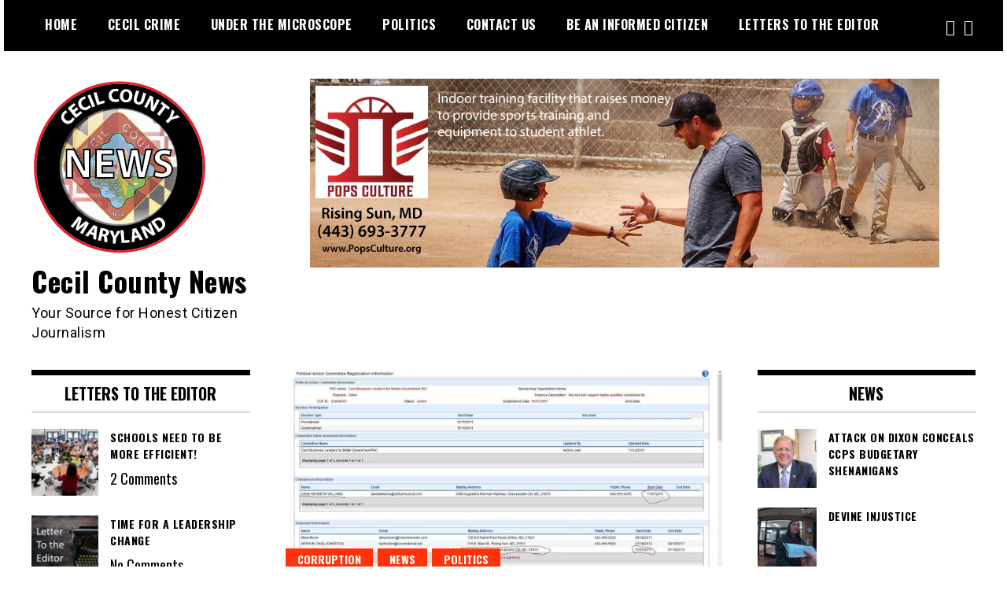

--- FILE ---
content_type: text/html; charset=UTF-8
request_url: http://cecilcounty.news/tag/stewart-and-tate/
body_size: 15136
content:
<!doctype html>
<html lang="en-US">
<head>
	<meta charset="UTF-8">
	<meta name="viewport" content="width=device-width, initial-scale=1">
	<link rel="profile" href="http://gmpg.org/xfn/11">
	<meta name='robots' content='index, follow, max-image-preview:large, max-snippet:-1, max-video-preview:-1' />

	<!-- This site is optimized with the Yoast SEO plugin v26.7 - https://yoast.com/wordpress/plugins/seo/ -->
	<title>Stewart and Tate Archives - Cecil County News</title>
	<link rel="canonical" href="http://cecilcounty.news/tag/stewart-and-tate/" />
	<meta property="og:locale" content="en_US" />
	<meta property="og:type" content="article" />
	<meta property="og:title" content="Stewart and Tate Archives - Cecil County News" />
	<meta property="og:url" content="http://cecilcounty.news/tag/stewart-and-tate/" />
	<meta property="og:site_name" content="Cecil County News" />
	<meta name="twitter:card" content="summary_large_image" />
	<script type="application/ld+json" class="yoast-schema-graph">{"@context":"https://schema.org","@graph":[{"@type":"CollectionPage","@id":"http://cecilcounty.news/tag/stewart-and-tate/","url":"http://cecilcounty.news/tag/stewart-and-tate/","name":"Stewart and Tate Archives - Cecil County News","isPartOf":{"@id":"http://cecilcounty.news/#website"},"primaryImageOfPage":{"@id":"http://cecilcounty.news/tag/stewart-and-tate/#primaryimage"},"image":{"@id":"http://cecilcounty.news/tag/stewart-and-tate/#primaryimage"},"thumbnailUrl":"http://cecilcounty.news/wp-content/uploads/2018/06/McCarthy-and-CBL-stratup-1.jpg","breadcrumb":{"@id":"http://cecilcounty.news/tag/stewart-and-tate/#breadcrumb"},"inLanguage":"en-US"},{"@type":"ImageObject","inLanguage":"en-US","@id":"http://cecilcounty.news/tag/stewart-and-tate/#primaryimage","url":"http://cecilcounty.news/wp-content/uploads/2018/06/McCarthy-and-CBL-stratup-1.jpg","contentUrl":"http://cecilcounty.news/wp-content/uploads/2018/06/McCarthy-and-CBL-stratup-1.jpg","width":1600,"height":734,"caption":"McCarthy controls the Cecil Business Leaders and Republican Club."},{"@type":"BreadcrumbList","@id":"http://cecilcounty.news/tag/stewart-and-tate/#breadcrumb","itemListElement":[{"@type":"ListItem","position":1,"name":"Home","item":"http://cecilcounty.news/"},{"@type":"ListItem","position":2,"name":"Stewart and Tate"}]},{"@type":"WebSite","@id":"http://cecilcounty.news/#website","url":"http://cecilcounty.news/","name":"Cecil County News","description":"Your Source for Honest Citizen Journalism","publisher":{"@id":"http://cecilcounty.news/#organization"},"potentialAction":[{"@type":"SearchAction","target":{"@type":"EntryPoint","urlTemplate":"http://cecilcounty.news/?s={search_term_string}"},"query-input":{"@type":"PropertyValueSpecification","valueRequired":true,"valueName":"search_term_string"}}],"inLanguage":"en-US"},{"@type":"Organization","@id":"http://cecilcounty.news/#organization","name":"Cecil County News","url":"http://cecilcounty.news/","logo":{"@type":"ImageObject","inLanguage":"en-US","@id":"http://cecilcounty.news/#/schema/logo/image/","url":"http://cecilcounty.news/wp-content/uploads/2018/06/cropped-Cecil-News-Button-3.png","contentUrl":"http://cecilcounty.news/wp-content/uploads/2018/06/cropped-Cecil-News-Button-3.png","width":1270,"height":1275,"caption":"Cecil County News"},"image":{"@id":"http://cecilcounty.news/#/schema/logo/image/"}}]}</script>
	<!-- / Yoast SEO plugin. -->


<link rel='dns-prefetch' href='//fonts.googleapis.com' />
<link rel="alternate" type="application/rss+xml" title="Cecil County News &raquo; Feed" href="http://cecilcounty.news/feed/" />
<link rel="alternate" type="application/rss+xml" title="Cecil County News &raquo; Comments Feed" href="http://cecilcounty.news/comments/feed/" />
<link rel="alternate" type="application/rss+xml" title="Cecil County News &raquo; Stewart and Tate Tag Feed" href="http://cecilcounty.news/tag/stewart-and-tate/feed/" />
<style id='wp-img-auto-sizes-contain-inline-css' type='text/css'>
img:is([sizes=auto i],[sizes^="auto," i]){contain-intrinsic-size:3000px 1500px}
/*# sourceURL=wp-img-auto-sizes-contain-inline-css */
</style>
<link rel="stylesheet" href="http://cecilcounty.news/wp-content/cache/minify/fdb97.css" media="all" />

<style id='wp-emoji-styles-inline-css' type='text/css'>

	img.wp-smiley, img.emoji {
		display: inline !important;
		border: none !important;
		box-shadow: none !important;
		height: 1em !important;
		width: 1em !important;
		margin: 0 0.07em !important;
		vertical-align: -0.1em !important;
		background: none !important;
		padding: 0 !important;
	}
/*# sourceURL=wp-emoji-styles-inline-css */
</style>
<style id='wp-block-library-inline-css' type='text/css'>
:root{--wp-block-synced-color:#7a00df;--wp-block-synced-color--rgb:122,0,223;--wp-bound-block-color:var(--wp-block-synced-color);--wp-editor-canvas-background:#ddd;--wp-admin-theme-color:#007cba;--wp-admin-theme-color--rgb:0,124,186;--wp-admin-theme-color-darker-10:#006ba1;--wp-admin-theme-color-darker-10--rgb:0,107,160.5;--wp-admin-theme-color-darker-20:#005a87;--wp-admin-theme-color-darker-20--rgb:0,90,135;--wp-admin-border-width-focus:2px}@media (min-resolution:192dpi){:root{--wp-admin-border-width-focus:1.5px}}.wp-element-button{cursor:pointer}:root .has-very-light-gray-background-color{background-color:#eee}:root .has-very-dark-gray-background-color{background-color:#313131}:root .has-very-light-gray-color{color:#eee}:root .has-very-dark-gray-color{color:#313131}:root .has-vivid-green-cyan-to-vivid-cyan-blue-gradient-background{background:linear-gradient(135deg,#00d084,#0693e3)}:root .has-purple-crush-gradient-background{background:linear-gradient(135deg,#34e2e4,#4721fb 50%,#ab1dfe)}:root .has-hazy-dawn-gradient-background{background:linear-gradient(135deg,#faaca8,#dad0ec)}:root .has-subdued-olive-gradient-background{background:linear-gradient(135deg,#fafae1,#67a671)}:root .has-atomic-cream-gradient-background{background:linear-gradient(135deg,#fdd79a,#004a59)}:root .has-nightshade-gradient-background{background:linear-gradient(135deg,#330968,#31cdcf)}:root .has-midnight-gradient-background{background:linear-gradient(135deg,#020381,#2874fc)}:root{--wp--preset--font-size--normal:16px;--wp--preset--font-size--huge:42px}.has-regular-font-size{font-size:1em}.has-larger-font-size{font-size:2.625em}.has-normal-font-size{font-size:var(--wp--preset--font-size--normal)}.has-huge-font-size{font-size:var(--wp--preset--font-size--huge)}.has-text-align-center{text-align:center}.has-text-align-left{text-align:left}.has-text-align-right{text-align:right}.has-fit-text{white-space:nowrap!important}#end-resizable-editor-section{display:none}.aligncenter{clear:both}.items-justified-left{justify-content:flex-start}.items-justified-center{justify-content:center}.items-justified-right{justify-content:flex-end}.items-justified-space-between{justify-content:space-between}.screen-reader-text{border:0;clip-path:inset(50%);height:1px;margin:-1px;overflow:hidden;padding:0;position:absolute;width:1px;word-wrap:normal!important}.screen-reader-text:focus{background-color:#ddd;clip-path:none;color:#444;display:block;font-size:1em;height:auto;left:5px;line-height:normal;padding:15px 23px 14px;text-decoration:none;top:5px;width:auto;z-index:100000}html :where(.has-border-color){border-style:solid}html :where([style*=border-top-color]){border-top-style:solid}html :where([style*=border-right-color]){border-right-style:solid}html :where([style*=border-bottom-color]){border-bottom-style:solid}html :where([style*=border-left-color]){border-left-style:solid}html :where([style*=border-width]){border-style:solid}html :where([style*=border-top-width]){border-top-style:solid}html :where([style*=border-right-width]){border-right-style:solid}html :where([style*=border-bottom-width]){border-bottom-style:solid}html :where([style*=border-left-width]){border-left-style:solid}html :where(img[class*=wp-image-]){height:auto;max-width:100%}:where(figure){margin:0 0 1em}html :where(.is-position-sticky){--wp-admin--admin-bar--position-offset:var(--wp-admin--admin-bar--height,0px)}@media screen and (max-width:600px){html :where(.is-position-sticky){--wp-admin--admin-bar--position-offset:0px}}

/*# sourceURL=wp-block-library-inline-css */
</style><style id='global-styles-inline-css' type='text/css'>
:root{--wp--preset--aspect-ratio--square: 1;--wp--preset--aspect-ratio--4-3: 4/3;--wp--preset--aspect-ratio--3-4: 3/4;--wp--preset--aspect-ratio--3-2: 3/2;--wp--preset--aspect-ratio--2-3: 2/3;--wp--preset--aspect-ratio--16-9: 16/9;--wp--preset--aspect-ratio--9-16: 9/16;--wp--preset--color--black: #000000;--wp--preset--color--cyan-bluish-gray: #abb8c3;--wp--preset--color--white: #ffffff;--wp--preset--color--pale-pink: #f78da7;--wp--preset--color--vivid-red: #cf2e2e;--wp--preset--color--luminous-vivid-orange: #ff6900;--wp--preset--color--luminous-vivid-amber: #fcb900;--wp--preset--color--light-green-cyan: #7bdcb5;--wp--preset--color--vivid-green-cyan: #00d084;--wp--preset--color--pale-cyan-blue: #8ed1fc;--wp--preset--color--vivid-cyan-blue: #0693e3;--wp--preset--color--vivid-purple: #9b51e0;--wp--preset--gradient--vivid-cyan-blue-to-vivid-purple: linear-gradient(135deg,rgb(6,147,227) 0%,rgb(155,81,224) 100%);--wp--preset--gradient--light-green-cyan-to-vivid-green-cyan: linear-gradient(135deg,rgb(122,220,180) 0%,rgb(0,208,130) 100%);--wp--preset--gradient--luminous-vivid-amber-to-luminous-vivid-orange: linear-gradient(135deg,rgb(252,185,0) 0%,rgb(255,105,0) 100%);--wp--preset--gradient--luminous-vivid-orange-to-vivid-red: linear-gradient(135deg,rgb(255,105,0) 0%,rgb(207,46,46) 100%);--wp--preset--gradient--very-light-gray-to-cyan-bluish-gray: linear-gradient(135deg,rgb(238,238,238) 0%,rgb(169,184,195) 100%);--wp--preset--gradient--cool-to-warm-spectrum: linear-gradient(135deg,rgb(74,234,220) 0%,rgb(151,120,209) 20%,rgb(207,42,186) 40%,rgb(238,44,130) 60%,rgb(251,105,98) 80%,rgb(254,248,76) 100%);--wp--preset--gradient--blush-light-purple: linear-gradient(135deg,rgb(255,206,236) 0%,rgb(152,150,240) 100%);--wp--preset--gradient--blush-bordeaux: linear-gradient(135deg,rgb(254,205,165) 0%,rgb(254,45,45) 50%,rgb(107,0,62) 100%);--wp--preset--gradient--luminous-dusk: linear-gradient(135deg,rgb(255,203,112) 0%,rgb(199,81,192) 50%,rgb(65,88,208) 100%);--wp--preset--gradient--pale-ocean: linear-gradient(135deg,rgb(255,245,203) 0%,rgb(182,227,212) 50%,rgb(51,167,181) 100%);--wp--preset--gradient--electric-grass: linear-gradient(135deg,rgb(202,248,128) 0%,rgb(113,206,126) 100%);--wp--preset--gradient--midnight: linear-gradient(135deg,rgb(2,3,129) 0%,rgb(40,116,252) 100%);--wp--preset--font-size--small: 13px;--wp--preset--font-size--medium: 20px;--wp--preset--font-size--large: 36px;--wp--preset--font-size--x-large: 42px;--wp--preset--spacing--20: 0.44rem;--wp--preset--spacing--30: 0.67rem;--wp--preset--spacing--40: 1rem;--wp--preset--spacing--50: 1.5rem;--wp--preset--spacing--60: 2.25rem;--wp--preset--spacing--70: 3.38rem;--wp--preset--spacing--80: 5.06rem;--wp--preset--shadow--natural: 6px 6px 9px rgba(0, 0, 0, 0.2);--wp--preset--shadow--deep: 12px 12px 50px rgba(0, 0, 0, 0.4);--wp--preset--shadow--sharp: 6px 6px 0px rgba(0, 0, 0, 0.2);--wp--preset--shadow--outlined: 6px 6px 0px -3px rgb(255, 255, 255), 6px 6px rgb(0, 0, 0);--wp--preset--shadow--crisp: 6px 6px 0px rgb(0, 0, 0);}:where(.is-layout-flex){gap: 0.5em;}:where(.is-layout-grid){gap: 0.5em;}body .is-layout-flex{display: flex;}.is-layout-flex{flex-wrap: wrap;align-items: center;}.is-layout-flex > :is(*, div){margin: 0;}body .is-layout-grid{display: grid;}.is-layout-grid > :is(*, div){margin: 0;}:where(.wp-block-columns.is-layout-flex){gap: 2em;}:where(.wp-block-columns.is-layout-grid){gap: 2em;}:where(.wp-block-post-template.is-layout-flex){gap: 1.25em;}:where(.wp-block-post-template.is-layout-grid){gap: 1.25em;}.has-black-color{color: var(--wp--preset--color--black) !important;}.has-cyan-bluish-gray-color{color: var(--wp--preset--color--cyan-bluish-gray) !important;}.has-white-color{color: var(--wp--preset--color--white) !important;}.has-pale-pink-color{color: var(--wp--preset--color--pale-pink) !important;}.has-vivid-red-color{color: var(--wp--preset--color--vivid-red) !important;}.has-luminous-vivid-orange-color{color: var(--wp--preset--color--luminous-vivid-orange) !important;}.has-luminous-vivid-amber-color{color: var(--wp--preset--color--luminous-vivid-amber) !important;}.has-light-green-cyan-color{color: var(--wp--preset--color--light-green-cyan) !important;}.has-vivid-green-cyan-color{color: var(--wp--preset--color--vivid-green-cyan) !important;}.has-pale-cyan-blue-color{color: var(--wp--preset--color--pale-cyan-blue) !important;}.has-vivid-cyan-blue-color{color: var(--wp--preset--color--vivid-cyan-blue) !important;}.has-vivid-purple-color{color: var(--wp--preset--color--vivid-purple) !important;}.has-black-background-color{background-color: var(--wp--preset--color--black) !important;}.has-cyan-bluish-gray-background-color{background-color: var(--wp--preset--color--cyan-bluish-gray) !important;}.has-white-background-color{background-color: var(--wp--preset--color--white) !important;}.has-pale-pink-background-color{background-color: var(--wp--preset--color--pale-pink) !important;}.has-vivid-red-background-color{background-color: var(--wp--preset--color--vivid-red) !important;}.has-luminous-vivid-orange-background-color{background-color: var(--wp--preset--color--luminous-vivid-orange) !important;}.has-luminous-vivid-amber-background-color{background-color: var(--wp--preset--color--luminous-vivid-amber) !important;}.has-light-green-cyan-background-color{background-color: var(--wp--preset--color--light-green-cyan) !important;}.has-vivid-green-cyan-background-color{background-color: var(--wp--preset--color--vivid-green-cyan) !important;}.has-pale-cyan-blue-background-color{background-color: var(--wp--preset--color--pale-cyan-blue) !important;}.has-vivid-cyan-blue-background-color{background-color: var(--wp--preset--color--vivid-cyan-blue) !important;}.has-vivid-purple-background-color{background-color: var(--wp--preset--color--vivid-purple) !important;}.has-black-border-color{border-color: var(--wp--preset--color--black) !important;}.has-cyan-bluish-gray-border-color{border-color: var(--wp--preset--color--cyan-bluish-gray) !important;}.has-white-border-color{border-color: var(--wp--preset--color--white) !important;}.has-pale-pink-border-color{border-color: var(--wp--preset--color--pale-pink) !important;}.has-vivid-red-border-color{border-color: var(--wp--preset--color--vivid-red) !important;}.has-luminous-vivid-orange-border-color{border-color: var(--wp--preset--color--luminous-vivid-orange) !important;}.has-luminous-vivid-amber-border-color{border-color: var(--wp--preset--color--luminous-vivid-amber) !important;}.has-light-green-cyan-border-color{border-color: var(--wp--preset--color--light-green-cyan) !important;}.has-vivid-green-cyan-border-color{border-color: var(--wp--preset--color--vivid-green-cyan) !important;}.has-pale-cyan-blue-border-color{border-color: var(--wp--preset--color--pale-cyan-blue) !important;}.has-vivid-cyan-blue-border-color{border-color: var(--wp--preset--color--vivid-cyan-blue) !important;}.has-vivid-purple-border-color{border-color: var(--wp--preset--color--vivid-purple) !important;}.has-vivid-cyan-blue-to-vivid-purple-gradient-background{background: var(--wp--preset--gradient--vivid-cyan-blue-to-vivid-purple) !important;}.has-light-green-cyan-to-vivid-green-cyan-gradient-background{background: var(--wp--preset--gradient--light-green-cyan-to-vivid-green-cyan) !important;}.has-luminous-vivid-amber-to-luminous-vivid-orange-gradient-background{background: var(--wp--preset--gradient--luminous-vivid-amber-to-luminous-vivid-orange) !important;}.has-luminous-vivid-orange-to-vivid-red-gradient-background{background: var(--wp--preset--gradient--luminous-vivid-orange-to-vivid-red) !important;}.has-very-light-gray-to-cyan-bluish-gray-gradient-background{background: var(--wp--preset--gradient--very-light-gray-to-cyan-bluish-gray) !important;}.has-cool-to-warm-spectrum-gradient-background{background: var(--wp--preset--gradient--cool-to-warm-spectrum) !important;}.has-blush-light-purple-gradient-background{background: var(--wp--preset--gradient--blush-light-purple) !important;}.has-blush-bordeaux-gradient-background{background: var(--wp--preset--gradient--blush-bordeaux) !important;}.has-luminous-dusk-gradient-background{background: var(--wp--preset--gradient--luminous-dusk) !important;}.has-pale-ocean-gradient-background{background: var(--wp--preset--gradient--pale-ocean) !important;}.has-electric-grass-gradient-background{background: var(--wp--preset--gradient--electric-grass) !important;}.has-midnight-gradient-background{background: var(--wp--preset--gradient--midnight) !important;}.has-small-font-size{font-size: var(--wp--preset--font-size--small) !important;}.has-medium-font-size{font-size: var(--wp--preset--font-size--medium) !important;}.has-large-font-size{font-size: var(--wp--preset--font-size--large) !important;}.has-x-large-font-size{font-size: var(--wp--preset--font-size--x-large) !important;}
/*# sourceURL=global-styles-inline-css */
</style>

<style id='classic-theme-styles-inline-css' type='text/css'>
/*! This file is auto-generated */
.wp-block-button__link{color:#fff;background-color:#32373c;border-radius:9999px;box-shadow:none;text-decoration:none;padding:calc(.667em + 2px) calc(1.333em + 2px);font-size:1.125em}.wp-block-file__button{background:#32373c;color:#fff;text-decoration:none}
/*# sourceURL=/wp-includes/css/classic-themes.min.css */
</style>
<link rel="stylesheet" href="http://cecilcounty.news/wp-content/cache/minify/e9cb7.css" media="all" />





<style id='wp-polls-inline-css' type='text/css'>
.wp-polls .pollbar {
	margin: 1px;
	font-size: 6px;
	line-height: 8px;
	height: 8px;
	background-image: url('http://cecilcounty.news/wp-content/plugins/wp-polls/images/default/pollbg.gif');
	border: 1px solid #c8c8c8;
}

/*# sourceURL=wp-polls-inline-css */
</style>
<link rel='stylesheet' id='madd-magazine-theme-google-font-open-css' href='//fonts.googleapis.com/css?family=Oswald:400,700|Roboto:400,700' type='text/css' media='all' />
<link rel="stylesheet" href="http://cecilcounty.news/wp-content/cache/minify/fe9f5.css" media="all" />






<script src="http://cecilcounty.news/wp-content/cache/minify/ad1f1.js"></script>




<script type="text/javascript" id="sow-slider-slider-js-extra">
/* <![CDATA[ */
var sowb_slider_allowed_protocols = ["http","https","ftp","ftps","mailto","news","irc","irc6","ircs","gopher","nntp","feed","telnet","mms","rtsp","sms","svn","tel","fax","xmpp","webcal","urn","skype","steam"];
//# sourceURL=sow-slider-slider-js-extra
/* ]]> */
</script>
<script src="http://cecilcounty.news/wp-content/cache/minify/a55be.js"></script>



<script type="text/javascript" id="foobox-free-min-js-before">
/* <![CDATA[ */
/* Run FooBox FREE (v2.7.35) */
var FOOBOX = window.FOOBOX = {
	ready: true,
	disableOthers: false,
	o: {wordpress: { enabled: true }, fitToScreen:true, captions: { dataTitle: ["captionTitle","title"], dataDesc: ["captionDesc","description"] }, rel: '', excludes:'.fbx-link,.nofoobox,.nolightbox,a[href*="pinterest.com/pin/create/button/"]', affiliate : { enabled: false }, error: "Could not load the item"},
	selectors: [
		".gallery", ".wp-block-gallery", ".wp-caption", ".wp-block-image", "a:has(img[class*=wp-image-])", ".post a:has(img[class*=wp-image-])", ".foobox"
	],
	pre: function( $ ){
		// Custom JavaScript (Pre)
		
	},
	post: function( $ ){
		// Custom JavaScript (Post)
		
		// Custom Captions Code
		
	},
	custom: function( $ ){
		// Custom Extra JS
		
	}
};
//# sourceURL=foobox-free-min-js-before
/* ]]> */
</script>
<script src="http://cecilcounty.news/wp-content/cache/minify/4246b.js"></script>

<link rel="https://api.w.org/" href="http://cecilcounty.news/wp-json/" /><link rel="alternate" title="JSON" type="application/json" href="http://cecilcounty.news/wp-json/wp/v2/tags/109" /><link rel="EditURI" type="application/rsd+xml" title="RSD" href="http://cecilcounty.news/xmlrpc.php?rsd" />
<meta name="generator" content="WordPress 6.9" />

		<!-- GA Google Analytics @ https://m0n.co/ga -->
		<script async src="https://www.googletagmanager.com/gtag/js?id=G-NE57TFH1M8"></script>
		<script>
			window.dataLayer = window.dataLayer || [];
			function gtag(){dataLayer.push(arguments);}
			gtag('js', new Date());
			gtag('config', 'G-NE57TFH1M8');
		</script>

	<style>
</style>

<style type="text/css">.recentcomments a{display:inline !important;padding:0 !important;margin:0 !important;}</style><link rel="icon" href="http://cecilcounty.news/wp-content/uploads/2018/06/Cecil-News-Button-150x150.png" sizes="32x32" />
<link rel="icon" href="http://cecilcounty.news/wp-content/uploads/2018/06/Cecil-News-Button.png" sizes="192x192" />
<link rel="apple-touch-icon" href="http://cecilcounty.news/wp-content/uploads/2018/06/Cecil-News-Button.png" />
<meta name="msapplication-TileImage" content="http://cecilcounty.news/wp-content/uploads/2018/06/Cecil-News-Button.png" />
		<style type="text/css" id="wp-custom-css">
			Poll-Radio {width: auto;}
		</style>
		</head>

<body class="archive tag tag-stewart-and-tate tag-109 wp-custom-logo wp-theme-madd-magazine hfeed">
	<div id="page" class="site-wrapper">
	<a class="skip-link screen-reader-text" href="#content">Skip to content</a>
	<header id="masthead" class="header">
		<div class="header-inner">
			<div class="container">
				<nav class="site-navigation">
					<div class="menu-top-header-menu-container"><ul id="primary-menu" class="menu"><li id="menu-item-146" class="menu-item menu-item-type-custom menu-item-object-custom menu-item-home menu-item-146"><a href="http://cecilcounty.news/">Home</a></li>
<li id="menu-item-150" class="menu-item menu-item-type-taxonomy menu-item-object-category menu-item-has-children menu-item-150"><a href="http://cecilcounty.news/category/cecil-crime/">Cecil Crime</a>
<ul class="sub-menu">
	<li id="menu-item-485" class="menu-item menu-item-type-post_type menu-item-object-page menu-item-485"><a href="http://cecilcounty.news/cecil-county-crime/">Cecil County Crime on FB</a></li>
	<li id="menu-item-148" class="menu-item menu-item-type-taxonomy menu-item-object-category menu-item-148"><a href="http://cecilcounty.news/category/corruption/">Corruption</a></li>
</ul>
</li>
<li id="menu-item-2011" class="menu-item menu-item-type-taxonomy menu-item-object-category menu-item-2011"><a href="http://cecilcounty.news/category/corruption/cecil-county-under-the-microscope/">Under the Microscope</a></li>
<li id="menu-item-156" class="menu-item menu-item-type-taxonomy menu-item-object-category menu-item-156"><a href="http://cecilcounty.news/category/politics/">POLITICS</a></li>
<li id="menu-item-197" class="menu-item menu-item-type-post_type menu-item-object-page menu-item-197"><a href="http://cecilcounty.news/contact-us/">Contact Us</a></li>
<li id="menu-item-270" class="menu-item menu-item-type-post_type menu-item-object-page menu-item-270"><a href="http://cecilcounty.news/be-an-informed-citizen-cecil-news/">Be an Informed Citizen</a></li>
<li id="menu-item-931" class="menu-item menu-item-type-taxonomy menu-item-object-category menu-item-931"><a href="http://cecilcounty.news/category/letters-to-the-editor/">Letters to the Editor</a></li>
</ul></div>				</nav>
				<div class="social-wrap">
																	<a href="https://www.facebook.com/CecilCountyNews" target="_blank">
								<i class="fa fa-facebook" aria-hidden="true"></i>
							</a>
										
																											<a href="https://www.youtube.com/channel/UCO6eph4DQh3hGfQK8_mIQtA" target="_blank">
								<i class="fa fa-youtube" aria-hidden="true"></i>
							</a>
														</div>
				<a id="touch-menu" class="mobile-menu" href="#"><span></span></a>
			</div>
		</div>
	</header>
	<div class="main-page">
		<div class="top-ads-wrap">
			<div class="container">
				<div class="row">
					<div class="col-md-9 col-md-push-3">
						<div class="top-ads-block">
							<div id="sow-slider-2" class="widget_sow-slider top-ads-widget"><div
			
			class="so-widget-sow-slider so-widget-sow-slider-default-6d39609536fd"
			
		>				<div class="sow-slider-base" style="display: none" tabindex="0">
					<ul
					class="sow-slider-images"
					data-settings="{&quot;pagination&quot;:true,&quot;speed&quot;:800,&quot;timeout&quot;:5000,&quot;paused&quot;:false,&quot;pause_on_hover&quot;:true,&quot;swipe&quot;:true,&quot;nav_always_show_desktop&quot;:&quot;&quot;,&quot;nav_always_show_mobile&quot;:&quot;&quot;,&quot;breakpoint&quot;:&quot;780px&quot;,&quot;unmute&quot;:false,&quot;anchor&quot;:null}"
										data-anchor-id=""
				>		<li class="sow-slider-image" style="visibility: visible;;cursor: pointer;" data-url="{&quot;url&quot;:&quot;https:\/\/popsculture.org&quot;,&quot;new_window&quot;:true}" >
						<div class="sow-slider-image-container">
				<div class="sow-slider-image-wrapper" style="max-width: 800px">
											<a href="https://popsculture.org"
																					target="_blank" 																												rel="noopener noreferrer" 													>
										<div class="sow-slider-image-foreground-wrapper">
						<img width="800" height="240" src="http://cecilcounty.news/wp-content/uploads/2023/08/Pops-Culture-Ad-Cecil-News.png" class="sow-slider-foreground-image" alt="POP&#039;s Culture, Rising Sun MD" style="" decoding="async" fetchpriority="high" srcset="http://cecilcounty.news/wp-content/uploads/2023/08/Pops-Culture-Ad-Cecil-News.png 800w, http://cecilcounty.news/wp-content/uploads/2023/08/Pops-Culture-Ad-Cecil-News-300x90.png 300w, http://cecilcounty.news/wp-content/uploads/2023/08/Pops-Culture-Ad-Cecil-News-768x230.png 768w, http://cecilcounty.news/wp-content/uploads/2023/08/Pops-Culture-Ad-Cecil-News-640x192.png 640w" sizes="(max-width: 800px) 100vw, 800px" />					</div>
											</a>
									</div>
			</div>
					</li>
				<li class="sow-slider-image" style="visibility: hidden;;cursor: pointer;" data-url="{&quot;url&quot;:&quot;https:\/\/www.drugabuse.gov\/drug-topics\/fentanyl&quot;,&quot;new_window&quot;:true}" >
						<div class="sow-slider-image-container">
				<div class="sow-slider-image-wrapper" style="max-width: 800px">
											<a href="https://www.drugabuse.gov/drug-topics/fentanyl"
																					target="_blank" 																												rel="noopener noreferrer" 													>
										<div class="sow-slider-image-foreground-wrapper">
						<img width="800" height="240" src="http://cecilcounty.news/wp-content/uploads/2021/08/DANGER-1.jpg" class="sow-slider-foreground-image" alt="" style="" decoding="async" srcset="http://cecilcounty.news/wp-content/uploads/2021/08/DANGER-1.jpg 800w, http://cecilcounty.news/wp-content/uploads/2021/08/DANGER-1-300x90.jpg 300w, http://cecilcounty.news/wp-content/uploads/2021/08/DANGER-1-768x230.jpg 768w, http://cecilcounty.news/wp-content/uploads/2021/08/DANGER-1-640x192.jpg 640w" sizes="(max-width: 800px) 100vw, 800px" />					</div>
											</a>
									</div>
			</div>
					</li>
				<li class="sow-slider-image" style="visibility: hidden;;cursor: pointer;" data-url="{&quot;url&quot;:&quot;https:\/\/popsculture.org&quot;,&quot;new_window&quot;:true}" >
						<div class="sow-slider-image-container">
				<div class="sow-slider-image-wrapper" style="max-width: 800px">
											<a href="https://popsculture.org"
																					target="_blank" 																												rel="noopener noreferrer" 													>
										<div class="sow-slider-image-foreground-wrapper">
						<img width="800" height="240" src="http://cecilcounty.news/wp-content/uploads/2023/08/Pops-Culture-Ad-Cecil-News.png" class="sow-slider-foreground-image" alt="POP&#039;s Culture, Rising Sun MD" style="" decoding="async" srcset="http://cecilcounty.news/wp-content/uploads/2023/08/Pops-Culture-Ad-Cecil-News.png 800w, http://cecilcounty.news/wp-content/uploads/2023/08/Pops-Culture-Ad-Cecil-News-300x90.png 300w, http://cecilcounty.news/wp-content/uploads/2023/08/Pops-Culture-Ad-Cecil-News-768x230.png 768w, http://cecilcounty.news/wp-content/uploads/2023/08/Pops-Culture-Ad-Cecil-News-640x192.png 640w" sizes="(max-width: 800px) 100vw, 800px" />					</div>
											</a>
									</div>
			</div>
					</li>
				<li class="sow-slider-image" style="visibility: hidden;;cursor: pointer;" data-url="{&quot;url&quot;:&quot;https:\/\/beforeitstoolate.maryland.gov\/talktoyourdoctor\/&quot;,&quot;new_window&quot;:true}" >
						<div class="sow-slider-image-container">
				<div class="sow-slider-image-wrapper" style="max-width: 800px">
											<a href="https://beforeitstoolate.maryland.gov/talktoyourdoctor/"
																					target="_blank" 																												rel="noopener noreferrer" 													>
										<div class="sow-slider-image-foreground-wrapper">
						<img width="800" height="240" src="http://cecilcounty.news/wp-content/uploads/2021/08/talktoyourdoctor.jpg" class="sow-slider-foreground-image" alt="" style="" decoding="async" srcset="http://cecilcounty.news/wp-content/uploads/2021/08/talktoyourdoctor.jpg 800w, http://cecilcounty.news/wp-content/uploads/2021/08/talktoyourdoctor-300x90.jpg 300w, http://cecilcounty.news/wp-content/uploads/2021/08/talktoyourdoctor-768x230.jpg 768w, http://cecilcounty.news/wp-content/uploads/2021/08/talktoyourdoctor-640x192.jpg 640w" sizes="(max-width: 800px) 100vw, 800px" />					</div>
											</a>
									</div>
			</div>
					</li>
				<li class="sow-slider-image" style="visibility: hidden;;cursor: pointer;" data-url="{&quot;url&quot;:&quot;https:\/\/popsculture.org&quot;,&quot;new_window&quot;:true}" >
						<div class="sow-slider-image-container">
				<div class="sow-slider-image-wrapper" style="max-width: 800px">
											<a href="https://popsculture.org"
																					target="_blank" 																												rel="noopener noreferrer" 													>
										<div class="sow-slider-image-foreground-wrapper">
						<img width="800" height="240" src="http://cecilcounty.news/wp-content/uploads/2023/08/Pops-Culture-Ad-Cecil-News.png" class="sow-slider-foreground-image" alt="POP&#039;s Culture, Rising Sun MD" style="" decoding="async" srcset="http://cecilcounty.news/wp-content/uploads/2023/08/Pops-Culture-Ad-Cecil-News.png 800w, http://cecilcounty.news/wp-content/uploads/2023/08/Pops-Culture-Ad-Cecil-News-300x90.png 300w, http://cecilcounty.news/wp-content/uploads/2023/08/Pops-Culture-Ad-Cecil-News-768x230.png 768w, http://cecilcounty.news/wp-content/uploads/2023/08/Pops-Culture-Ad-Cecil-News-640x192.png 640w" sizes="(max-width: 800px) 100vw, 800px" />					</div>
											</a>
									</div>
			</div>
					</li>
				<li class="sow-slider-image" style="visibility: hidden;;cursor: pointer;" data-url="{&quot;url&quot;:&quot;https:\/\/beforeitstoolate.maryland.gov\/&quot;,&quot;new_window&quot;:true}" >
						<div class="sow-slider-image-container">
				<div class="sow-slider-image-wrapper" style="max-width: 342px">
											<a href="https://beforeitstoolate.maryland.gov/"
																					target="_blank" 																												rel="noopener noreferrer" 													>
										<div class="sow-slider-image-foreground-wrapper">
						<img width="342" height="200" src="http://cecilcounty.news/wp-content/uploads/2021/08/BITLLogoFinalJPEG-1.jpg" class="sow-slider-foreground-image" alt="" style="" decoding="async" srcset="http://cecilcounty.news/wp-content/uploads/2021/08/BITLLogoFinalJPEG-1.jpg 342w, http://cecilcounty.news/wp-content/uploads/2021/08/BITLLogoFinalJPEG-1-300x175.jpg 300w" sizes="(max-width: 342px) 100vw, 342px" />					</div>
											</a>
									</div>
			</div>
					</li>
		</ul>				<ol class="sow-slider-pagination">
											<li><a href="#" data-goto="0" aria-label="Display slide 1"></a></li>
											<li><a href="#" data-goto="1" aria-label="Display slide 2"></a></li>
											<li><a href="#" data-goto="2" aria-label="Display slide 3"></a></li>
											<li><a href="#" data-goto="3" aria-label="Display slide 4"></a></li>
											<li><a href="#" data-goto="4" aria-label="Display slide 5"></a></li>
											<li><a href="#" data-goto="5" aria-label="Display slide 6"></a></li>
									</ol>

				<div class="sow-slide-nav sow-slide-nav-next">
					<a href="#" data-goto="next" aria-label="Next slide" data-action="next">
						<em class="sow-sld-icon-thin-right"></em>
					</a>
				</div>

				<div class="sow-slide-nav sow-slide-nav-prev">
					<a href="#" data-goto="previous" aria-label="Previous slide" data-action="prev">
						<em class="sow-sld-icon-thin-left"></em>
					</a>
				</div>
				</div></div></div>						</div>
					</div>
					<div class="col-md-3 col-md-pull-9">
						<div class="site-branding header-site-branding">
							<div class="logo-wrap">
								<a href="http://cecilcounty.news/" class="custom-logo-link" rel="home"><img width="222" height="223" src="http://cecilcounty.news/wp-content/uploads/2018/06/cropped-Cecil-News-Button-6.png" class="custom-logo" alt="Cecil County News" decoding="async" srcset="http://cecilcounty.news/wp-content/uploads/2018/06/cropped-Cecil-News-Button-6.png 222w, http://cecilcounty.news/wp-content/uploads/2018/06/cropped-Cecil-News-Button-6-150x150.png 150w, http://cecilcounty.news/wp-content/uploads/2018/06/cropped-Cecil-News-Button-6-125x125.png 125w, http://cecilcounty.news/wp-content/uploads/2018/06/cropped-Cecil-News-Button-6-200x200.png 200w, http://cecilcounty.news/wp-content/uploads/2018/06/cropped-Cecil-News-Button-6-80x80.png 80w" sizes="(max-width: 222px) 100vw, 222px" /></a>							</div>
																<p class="site-title"><a href="http://cecilcounty.news/" rel="home">Cecil County News</a></p>
																	<p class="site-description">Your Source for Honest Citizen Journalism</p>
														</div><!-- .site-branding -->
					</div>
				</div>
			</div>
		</div>
		<div id="content" class="site-content">
	<div id="primary" class="content-area">
		<main id="main" class="site-main">
			<div class="page-content">
				<div class="container">
					<div class="row">
						<div class="col-md-6 col-md-push-3">
							
							
							
<article id="post-19" class="blog-post-wrap feed-item">
	<div class="blog-post-inner">
		<div class="blog-post-image">
							<a href="http://cecilcounty.news/2019/07/18/economic-development-for-who/" title="Economic Development for who?">
					<img width="730" height="335" src="http://cecilcounty.news/wp-content/uploads/2018/06/McCarthy-and-CBL-stratup-1.jpg" class="attachment-madd-magazine-blog-post size-madd-magazine-blog-post wp-post-image" alt="" decoding="async" loading="lazy" srcset="http://cecilcounty.news/wp-content/uploads/2018/06/McCarthy-and-CBL-stratup-1.jpg 1600w, http://cecilcounty.news/wp-content/uploads/2018/06/McCarthy-and-CBL-stratup-1-300x138.jpg 300w, http://cecilcounty.news/wp-content/uploads/2018/06/McCarthy-and-CBL-stratup-1-768x352.jpg 768w, http://cecilcounty.news/wp-content/uploads/2018/06/McCarthy-and-CBL-stratup-1-1024x470.jpg 1024w" sizes="auto, (max-width: 730px) 100vw, 730px" />									</a>
						<div class="categories-wrap">
				<ul class="post-categories">
	<li><a href="http://cecilcounty.news/category/corruption/" rel="category tag">Corruption</a></li>
	<li><a href="http://cecilcounty.news/category/news/" rel="category tag">News</a></li>
	<li><a href="http://cecilcounty.news/category/politics/" rel="category tag">POLITICS</a></li></ul>			</div>
		</div>
		<div class="blog-post-content">
			<h2>
				<a href="http://cecilcounty.news/2019/07/18/economic-development-for-who/" title="Economic Development for who?">Economic Development for who?</a>
			</h2>
			<div class="date">July 18, 2019</div>
		</div>
	</div>
</article><!-- #post-19 -->
						</div>
						
<div class="col-md-3 col-md-pull-6">
	<aside id="sidebar-left" class="sidebar-wrap">
		<div class="sidebar-widget">
			<div id="recent-posts-widget-with-thumbnails-7" class="recent-posts-widget-with-thumbnails sidebar-widget">
<div id="rpwwt-recent-posts-widget-with-thumbnails-7" class="rpwwt-widget">
<div class="widget-title">Letters to the Editor</div>
	<ul>
		<li><a href="http://cecilcounty.news/2023/06/01/cecil-county-schools-need-to-be-more-efficient/"><img width="75" height="75" src="http://cecilcounty.news/wp-content/uploads/2023/06/BP5AM3-80x80.png" class="attachment-75x75 size-75x75 wp-post-image" alt="Cecil County Public Schools administration" decoding="async" loading="lazy" srcset="http://cecilcounty.news/wp-content/uploads/2023/06/BP5AM3-80x80.png 80w, http://cecilcounty.news/wp-content/uploads/2023/06/BP5AM3-150x150.png 150w, http://cecilcounty.news/wp-content/uploads/2023/06/BP5AM3-125x125.png 125w, http://cecilcounty.news/wp-content/uploads/2023/06/BP5AM3-200x200.png 200w" sizes="auto, (max-width: 75px) 100vw, 75px" /><span class="rpwwt-post-title">Schools need to be more efficient!</span></a><div class="rpwwt-post-comments-number">2 Comments</div></li>
		<li><a href="http://cecilcounty.news/2020/05/09/time-for-a-leadership-change/"><img width="75" height="75" src="http://cecilcounty.news/wp-content/uploads/2020/04/Letter-to-the-Editor-1-80x80.png" class="attachment-75x75 size-75x75 wp-post-image" alt="Time for a Leadership Change" decoding="async" loading="lazy" srcset="http://cecilcounty.news/wp-content/uploads/2020/04/Letter-to-the-Editor-1-80x80.png 80w, http://cecilcounty.news/wp-content/uploads/2020/04/Letter-to-the-Editor-1-150x150.png 150w, http://cecilcounty.news/wp-content/uploads/2020/04/Letter-to-the-Editor-1-125x125.png 125w, http://cecilcounty.news/wp-content/uploads/2020/04/Letter-to-the-Editor-1-200x200.png 200w" sizes="auto, (max-width: 75px) 100vw, 75px" /><span class="rpwwt-post-title">Time for a Leadership Change</span></a><div class="rpwwt-post-comments-number">No Comments</div></li>
		<li><a href="http://cecilcounty.news/2020/04/18/take-it-from-a-lifetime-cecil-countian/"><img width="75" height="75" src="http://cecilcounty.news/wp-content/uploads/2020/04/Letter-to-the-Editor-1-80x80.png" class="attachment-75x75 size-75x75 wp-post-image" alt="Time for a Leadership Change" decoding="async" loading="lazy" srcset="http://cecilcounty.news/wp-content/uploads/2020/04/Letter-to-the-Editor-1-80x80.png 80w, http://cecilcounty.news/wp-content/uploads/2020/04/Letter-to-the-Editor-1-150x150.png 150w, http://cecilcounty.news/wp-content/uploads/2020/04/Letter-to-the-Editor-1-125x125.png 125w, http://cecilcounty.news/wp-content/uploads/2020/04/Letter-to-the-Editor-1-200x200.png 200w" sizes="auto, (max-width: 75px) 100vw, 75px" /><span class="rpwwt-post-title">Take it from a lifetime Cecil Countian</span></a><div class="rpwwt-post-comments-number">1 Comment</div></li>
	</ul>
</div><!-- .rpwwt-widget -->
</div><div id="recent-posts-widget-with-thumbnails-2" class="recent-posts-widget-with-thumbnails sidebar-widget">
<div id="rpwwt-recent-posts-widget-with-thumbnails-2" class="rpwwt-widget">
<div class="widget-title">GOOD OLE BOYS</div>
	<ul>
		<li class="rpwwt-sticky"><a href="http://cecilcounty.news/2025/12/16/segment-1-the-rise-of-cecil-business-leaders-cbl-origins-funding-and-access/"><img width="75" height="75" src="http://cecilcounty.news/wp-content/uploads/2025/12/ChatGPT-Image-Dec-16-2025-06_35_46-AM-80x80.png" class="attachment-75x75 size-75x75 wp-post-image" alt="Segment #1 — The Rise of Cecil Business Leaders (CBL): Origins, Funding, and Access" decoding="async" loading="lazy" srcset="http://cecilcounty.news/wp-content/uploads/2025/12/ChatGPT-Image-Dec-16-2025-06_35_46-AM-80x80.png 80w, http://cecilcounty.news/wp-content/uploads/2025/12/ChatGPT-Image-Dec-16-2025-06_35_46-AM-150x150.png 150w, http://cecilcounty.news/wp-content/uploads/2025/12/ChatGPT-Image-Dec-16-2025-06_35_46-AM-125x125.png 125w, http://cecilcounty.news/wp-content/uploads/2025/12/ChatGPT-Image-Dec-16-2025-06_35_46-AM-200x200.png 200w" sizes="auto, (max-width: 75px) 100vw, 75px" /><span class="rpwwt-post-title">Segment #1 — The Rise of Cecil Business Leaders (CBL): Origins, Funding, and Access</span></a><div class="rpwwt-post-date">December 16, 2025</div></li>
		<li class="rpwwt-sticky"><a href="http://cecilcounty.news/2022/01/23/bob-gatchel-calls-out-conflict-of-interest/"><img width="75" height="75" src="http://cecilcounty.news/wp-content/uploads/2022/01/Screenshot-2022-01-28-at-09-05-07-Corruption-continues-on-the-Cecil-County-Council-80x80.png" class="attachment-75x75 size-75x75 wp-post-image" alt="Bob Gatchel Cecil County Council District 3" decoding="async" loading="lazy" srcset="http://cecilcounty.news/wp-content/uploads/2022/01/Screenshot-2022-01-28-at-09-05-07-Corruption-continues-on-the-Cecil-County-Council-80x80.png 80w, http://cecilcounty.news/wp-content/uploads/2022/01/Screenshot-2022-01-28-at-09-05-07-Corruption-continues-on-the-Cecil-County-Council-150x150.png 150w, http://cecilcounty.news/wp-content/uploads/2022/01/Screenshot-2022-01-28-at-09-05-07-Corruption-continues-on-the-Cecil-County-Council-125x125.png 125w, http://cecilcounty.news/wp-content/uploads/2022/01/Screenshot-2022-01-28-at-09-05-07-Corruption-continues-on-the-Cecil-County-Council-200x200.png 200w" sizes="auto, (max-width: 75px) 100vw, 75px" /><span class="rpwwt-post-title">Bob Gatchel calls out conflict of interest.</span></a><div class="rpwwt-post-date">January 23, 2022</div></li>
		<li><a href="http://cecilcounty.news/2021/09/13/cecil-county-council-donors-take-over-redistricting-commission/"><img width="75" height="75" src="http://cecilcounty.news/wp-content/uploads/2021/09/Cecil-County-District-Map-edited-1-80x80.png" class="attachment-75x75 size-75x75 wp-post-image" alt="Current Cecil County Districts" decoding="async" loading="lazy" srcset="http://cecilcounty.news/wp-content/uploads/2021/09/Cecil-County-District-Map-edited-1-80x80.png 80w, http://cecilcounty.news/wp-content/uploads/2021/09/Cecil-County-District-Map-edited-1-150x150.png 150w, http://cecilcounty.news/wp-content/uploads/2021/09/Cecil-County-District-Map-edited-1-125x125.png 125w, http://cecilcounty.news/wp-content/uploads/2021/09/Cecil-County-District-Map-edited-1-200x200.png 200w" sizes="auto, (max-width: 75px) 100vw, 75px" /><span class="rpwwt-post-title">Cecil County Council Donors take over Redistricting Commission</span></a><div class="rpwwt-post-date">September 13, 2021</div></li>
		<li class="rpwwt-sticky"><a href="http://cecilcounty.news/2021/08/24/last-minute-obstacles-for-the-redistricting-commission/"><img width="75" height="75" src="http://cecilcounty.news/wp-content/uploads/2021/08/meffley-and-gang-80x80.jpg" class="attachment-75x75 size-75x75 wp-post-image" alt="meffley-and-gang" decoding="async" loading="lazy" srcset="http://cecilcounty.news/wp-content/uploads/2021/08/meffley-and-gang-80x80.jpg 80w, http://cecilcounty.news/wp-content/uploads/2021/08/meffley-and-gang-150x150.jpg 150w, http://cecilcounty.news/wp-content/uploads/2021/08/meffley-and-gang-125x125.jpg 125w, http://cecilcounty.news/wp-content/uploads/2021/08/meffley-and-gang-200x200.jpg 200w" sizes="auto, (max-width: 75px) 100vw, 75px" /><span class="rpwwt-post-title">Last minute obstacles for the Redistricting Commission</span></a><div class="rpwwt-post-date">August 24, 2021</div></li>
		<li><a href="http://cecilcounty.news/2020/11/06/former-cecil-bank-president-sentenced-to-two-years-in-federal-prison-for-bank-fraud/"><img width="75" height="75" src="http://cecilcounty.news/wp-content/uploads/2020/11/bs-bz-cecil-bank-bankruptcy-recapitaliztion-20170703-80x80.jpg" class="attachment-75x75 size-75x75 wp-post-image" alt="Cecil Bank" decoding="async" loading="lazy" srcset="http://cecilcounty.news/wp-content/uploads/2020/11/bs-bz-cecil-bank-bankruptcy-recapitaliztion-20170703-80x80.jpg 80w, http://cecilcounty.news/wp-content/uploads/2020/11/bs-bz-cecil-bank-bankruptcy-recapitaliztion-20170703-150x150.jpg 150w, http://cecilcounty.news/wp-content/uploads/2020/11/bs-bz-cecil-bank-bankruptcy-recapitaliztion-20170703-125x125.jpg 125w, http://cecilcounty.news/wp-content/uploads/2020/11/bs-bz-cecil-bank-bankruptcy-recapitaliztion-20170703-200x200.jpg 200w" sizes="auto, (max-width: 75px) 100vw, 75px" /><span class="rpwwt-post-title">FORMER CECIL BANK PRESIDENT SENTENCED TO TWO YEARS IN FEDERAL PRISON FOR BANK FRAUD</span></a><div class="rpwwt-post-date">November 6, 2020</div></li>
	</ul>
</div><!-- .rpwwt-widget -->
</div><div id="recent-posts-widget-with-thumbnails-6" class="recent-posts-widget-with-thumbnails sidebar-widget">
<div id="rpwwt-recent-posts-widget-with-thumbnails-6" class="rpwwt-widget">
<div class="widget-title">POLITICS</div>
	<ul>
		<li class="rpwwt-sticky"><a href="http://cecilcounty.news/2022/04/07/devine-injustice/"><img width="75" height="75" src="http://cecilcounty.news/wp-content/uploads/2022/04/vlcsnap-2022-04-06-06h36m38s329-80x80.png" class="attachment-75x75 size-75x75 wp-post-image" alt="Cecil County School Mask Mandate" decoding="async" loading="lazy" srcset="http://cecilcounty.news/wp-content/uploads/2022/04/vlcsnap-2022-04-06-06h36m38s329-80x80.png 80w, http://cecilcounty.news/wp-content/uploads/2022/04/vlcsnap-2022-04-06-06h36m38s329-150x150.png 150w, http://cecilcounty.news/wp-content/uploads/2022/04/vlcsnap-2022-04-06-06h36m38s329-125x125.png 125w, http://cecilcounty.news/wp-content/uploads/2022/04/vlcsnap-2022-04-06-06h36m38s329-200x200.png 200w" sizes="auto, (max-width: 75px) 100vw, 75px" /><span class="rpwwt-post-title">Devine Injustice</span></a><div class="rpwwt-post-date">April 7, 2022</div></li>
		<li><a href="http://cecilcounty.news/2022/02/12/cecil-county-charter-amendments/"><span class="rpwwt-post-title">Cecil County Charter Amendments</span></a><div class="rpwwt-post-date">February 12, 2022</div></li>
		<li class="rpwwt-sticky"><a href="http://cecilcounty.news/2022/01/23/bob-gatchel-calls-out-conflict-of-interest/"><img width="75" height="75" src="http://cecilcounty.news/wp-content/uploads/2022/01/Screenshot-2022-01-28-at-09-05-07-Corruption-continues-on-the-Cecil-County-Council-80x80.png" class="attachment-75x75 size-75x75 wp-post-image" alt="Bob Gatchel Cecil County Council District 3" decoding="async" loading="lazy" srcset="http://cecilcounty.news/wp-content/uploads/2022/01/Screenshot-2022-01-28-at-09-05-07-Corruption-continues-on-the-Cecil-County-Council-80x80.png 80w, http://cecilcounty.news/wp-content/uploads/2022/01/Screenshot-2022-01-28-at-09-05-07-Corruption-continues-on-the-Cecil-County-Council-150x150.png 150w, http://cecilcounty.news/wp-content/uploads/2022/01/Screenshot-2022-01-28-at-09-05-07-Corruption-continues-on-the-Cecil-County-Council-125x125.png 125w, http://cecilcounty.news/wp-content/uploads/2022/01/Screenshot-2022-01-28-at-09-05-07-Corruption-continues-on-the-Cecil-County-Council-200x200.png 200w" sizes="auto, (max-width: 75px) 100vw, 75px" /><span class="rpwwt-post-title">Bob Gatchel calls out conflict of interest.</span></a><div class="rpwwt-post-date">January 23, 2022</div></li>
		<li><a href="http://cecilcounty.news/2021/12/27/what-is-the-future-of-our-own-political-backyard/"><img width="75" height="75" src="http://cecilcounty.news/wp-content/uploads/2021/12/IMG_0033-edited-80x80.jpg" class="attachment-75x75 size-75x75 wp-post-image" alt="Cecil Couty Backyard" decoding="async" loading="lazy" srcset="http://cecilcounty.news/wp-content/uploads/2021/12/IMG_0033-edited-80x80.jpg 80w, http://cecilcounty.news/wp-content/uploads/2021/12/IMG_0033-edited-150x150.jpg 150w, http://cecilcounty.news/wp-content/uploads/2021/12/IMG_0033-edited-125x125.jpg 125w, http://cecilcounty.news/wp-content/uploads/2021/12/IMG_0033-edited-200x200.jpg 200w" sizes="auto, (max-width: 75px) 100vw, 75px" /><span class="rpwwt-post-title">What is the future of our own political backyard?</span></a><div class="rpwwt-post-date">December 27, 2021</div></li>
		<li class="rpwwt-sticky"><a href="http://cecilcounty.news/2021/09/30/demanding-journalists-integrity/"><img width="75" height="75" src="http://cecilcounty.news/wp-content/uploads/2021/09/News1-80x80.jpg" class="attachment-75x75 size-75x75 wp-post-image" alt="What is News - Cecil County News" decoding="async" loading="lazy" srcset="http://cecilcounty.news/wp-content/uploads/2021/09/News1-80x80.jpg 80w, http://cecilcounty.news/wp-content/uploads/2021/09/News1-150x150.jpg 150w, http://cecilcounty.news/wp-content/uploads/2021/09/News1-125x125.jpg 125w, http://cecilcounty.news/wp-content/uploads/2021/09/News1-200x200.jpg 200w" sizes="auto, (max-width: 75px) 100vw, 75px" /><span class="rpwwt-post-title">Demanding Journalistic Integrity in Cecil County</span></a><div class="rpwwt-post-date">September 30, 2021</div></li>
	</ul>
</div><!-- .rpwwt-widget -->
</div><div id="search-2" class="widget_search sidebar-widget"><div class="widget-title">Search Site</div><form role="search" method="get" class="search-form" action="http://cecilcounty.news/">
				<label>
					<span class="screen-reader-text">Search for:</span>
					<input type="search" class="search-field" placeholder="Search &hellip;" value="" name="s" />
				</label>
				<input type="submit" class="search-submit" value="Search" />
			</form></div>
		<div id="recent-posts-2" class="widget_recent_entries sidebar-widget">
		<div class="widget-title">Recent Posts</div>
		<ul>
											<li>
					<a href="http://cecilcounty.news/2026/01/06/segment-3-elections-primaries-and-why-the-real-fight-happens-early/">Segment #3 — Elections, Primaries, and Why the Real Fight Happens Early</a>
									</li>
											<li>
					<a href="http://cecilcounty.news/2025/12/26/segment-2-how-influence-worked-in-cecil-county-politics/">Segment #2 &#8211; How Influence Worked in Cecil County Politics</a>
									</li>
											<li>
					<a href="http://cecilcounty.news/2025/12/16/segment-1-the-rise-of-cecil-business-leaders-cbl-origins-funding-and-access/">Segment #1 — The Rise of Cecil Business Leaders (CBL): Origins, Funding, and Access</a>
									</li>
											<li>
					<a href="http://cecilcounty.news/2025/12/16/cecil-county-under-the-microscope/">Cecil County Under the Microscope</a>
									</li>
											<li>
					<a href="http://cecilcounty.news/2023/06/30/attack-on-dixon-conceals-ccps-budgetary-shenanigans/">Attack on Dixon Conceals CCPS Budgetary Shenanigans</a>
									</li>
					</ul>

		</div><div id="recent-comments-2" class="widget_recent_comments sidebar-widget"><div class="widget-title">Recent Comments</div><ul id="recentcomments"><li class="recentcomments"><span class="comment-author-link">Devlin</span> on <a href="http://cecilcounty.news/2023/06/01/cecil-county-schools-need-to-be-more-efficient/#comment-4832">Schools need to be more efficient!</a></li><li class="recentcomments"><span class="comment-author-link">Pam Haley</span> on <a href="http://cecilcounty.news/2023/06/01/cecil-county-schools-need-to-be-more-efficient/#comment-4831">Schools need to be more efficient!</a></li><li class="recentcomments"><span class="comment-author-link">Joe Carabetta</span> on <a href="http://cecilcounty.news/2025/12/16/segment-1-the-rise-of-cecil-business-leaders-cbl-origins-funding-and-access/#comment-4830">Segment #1 — The Rise of Cecil Business Leaders (CBL): Origins, Funding, and Access</a></li><li class="recentcomments"><span class="comment-author-link">Neil Madron</span> on <a href="http://cecilcounty.news/2025/12/16/segment-1-the-rise-of-cecil-business-leaders-cbl-origins-funding-and-access/#comment-4828">Segment #1 — The Rise of Cecil Business Leaders (CBL): Origins, Funding, and Access</a></li><li class="recentcomments"><span class="comment-author-link">Cynthia Emmerich</span> on <a href="http://cecilcounty.news/2025/12/16/segment-1-the-rise-of-cecil-business-leaders-cbl-origins-funding-and-access/#comment-4822">Segment #1 — The Rise of Cecil Business Leaders (CBL): Origins, Funding, and Access</a></li></ul></div><div id="archives-2" class="widget_archive sidebar-widget"><div class="widget-title">Archives</div>
			<ul>
					<li><a href='http://cecilcounty.news/2026/01/'>January 2026</a></li>
	<li><a href='http://cecilcounty.news/2025/12/'>December 2025</a></li>
	<li><a href='http://cecilcounty.news/2023/06/'>June 2023</a></li>
	<li><a href='http://cecilcounty.news/2022/04/'>April 2022</a></li>
	<li><a href='http://cecilcounty.news/2022/02/'>February 2022</a></li>
	<li><a href='http://cecilcounty.news/2022/01/'>January 2022</a></li>
	<li><a href='http://cecilcounty.news/2021/12/'>December 2021</a></li>
	<li><a href='http://cecilcounty.news/2021/09/'>September 2021</a></li>
	<li><a href='http://cecilcounty.news/2021/08/'>August 2021</a></li>
	<li><a href='http://cecilcounty.news/2020/11/'>November 2020</a></li>
	<li><a href='http://cecilcounty.news/2020/10/'>October 2020</a></li>
	<li><a href='http://cecilcounty.news/2020/09/'>September 2020</a></li>
	<li><a href='http://cecilcounty.news/2020/08/'>August 2020</a></li>
	<li><a href='http://cecilcounty.news/2020/06/'>June 2020</a></li>
	<li><a href='http://cecilcounty.news/2020/05/'>May 2020</a></li>
	<li><a href='http://cecilcounty.news/2020/04/'>April 2020</a></li>
	<li><a href='http://cecilcounty.news/2020/03/'>March 2020</a></li>
	<li><a href='http://cecilcounty.news/2020/02/'>February 2020</a></li>
	<li><a href='http://cecilcounty.news/2020/01/'>January 2020</a></li>
	<li><a href='http://cecilcounty.news/2019/12/'>December 2019</a></li>
	<li><a href='http://cecilcounty.news/2019/10/'>October 2019</a></li>
	<li><a href='http://cecilcounty.news/2019/09/'>September 2019</a></li>
	<li><a href='http://cecilcounty.news/2019/08/'>August 2019</a></li>
	<li><a href='http://cecilcounty.news/2019/07/'>July 2019</a></li>
			</ul>

			</div><div id="categories-2" class="widget_categories sidebar-widget"><div class="widget-title">Categories</div>
			<ul>
					<li class="cat-item cat-item-178"><a href="http://cecilcounty.news/category/corruption/cecil-county-under-the-microscope/">Cecil County Under the Microscope</a>
</li>
	<li class="cat-item cat-item-4"><a href="http://cecilcounty.news/category/cecil-crime/">Cecil Crime</a>
</li>
	<li class="cat-item cat-item-2"><a href="http://cecilcounty.news/category/corruption/">Corruption</a>
</li>
	<li class="cat-item cat-item-8"><a href="http://cecilcounty.news/category/entertainment/">ENTERTAINMENT</a>
</li>
	<li class="cat-item cat-item-130"><a href="http://cecilcounty.news/category/letters-to-the-editor/">Letters to the Editor</a>
</li>
	<li class="cat-item cat-item-1"><a href="http://cecilcounty.news/category/news/">News</a>
</li>
	<li class="cat-item cat-item-9"><a href="http://cecilcounty.news/category/politics/">POLITICS</a>
</li>
			</ul>

			</div><div id="meta-2" class="widget_meta sidebar-widget"><div class="widget-title">Meta</div>
		<ul>
						<li><a rel="nofollow" href="http://cecilcounty.news/wp-login.php">Log in</a></li>
			<li><a href="http://cecilcounty.news/feed/">Entries feed</a></li>
			<li><a href="http://cecilcounty.news/comments/feed/">Comments feed</a></li>

			<li><a href="https://wordpress.org/">WordPress.org</a></li>
		</ul>

		</div>		</div>
	</aside>
</div><!-- #sidebar-left -->

<div class="col-md-3">
	<aside id="sidebar-right" class="sidebar-wrap">
		<div class="sidebar-widget">
			<div id="recent-posts-widget-with-thumbnails-5" class="recent-posts-widget-with-thumbnails sidebar-widget">
<div id="rpwwt-recent-posts-widget-with-thumbnails-5" class="rpwwt-widget">
<div class="widget-title">News</div>
	<ul>
		<li><a href="http://cecilcounty.news/2023/06/30/attack-on-dixon-conceals-ccps-budgetary-shenanigans/"><img width="75" height="75" src="http://cecilcounty.news/wp-content/uploads/2023/06/Superintendant-Jeff-Lawson-80x80.jpg" class="attachment-75x75 size-75x75 wp-post-image" alt="Cecil County Public schools superintendent Jeffery Lawson" decoding="async" loading="lazy" srcset="http://cecilcounty.news/wp-content/uploads/2023/06/Superintendant-Jeff-Lawson-80x80.jpg 80w, http://cecilcounty.news/wp-content/uploads/2023/06/Superintendant-Jeff-Lawson-150x150.jpg 150w, http://cecilcounty.news/wp-content/uploads/2023/06/Superintendant-Jeff-Lawson-125x125.jpg 125w, http://cecilcounty.news/wp-content/uploads/2023/06/Superintendant-Jeff-Lawson-200x200.jpg 200w" sizes="auto, (max-width: 75px) 100vw, 75px" /><span class="rpwwt-post-title">Attack on Dixon Conceals CCPS Budgetary Shenanigans</span></a></li>
		<li class="rpwwt-sticky"><a href="http://cecilcounty.news/2022/04/07/devine-injustice/"><img width="75" height="75" src="http://cecilcounty.news/wp-content/uploads/2022/04/vlcsnap-2022-04-06-06h36m38s329-80x80.png" class="attachment-75x75 size-75x75 wp-post-image" alt="Cecil County School Mask Mandate" decoding="async" loading="lazy" srcset="http://cecilcounty.news/wp-content/uploads/2022/04/vlcsnap-2022-04-06-06h36m38s329-80x80.png 80w, http://cecilcounty.news/wp-content/uploads/2022/04/vlcsnap-2022-04-06-06h36m38s329-150x150.png 150w, http://cecilcounty.news/wp-content/uploads/2022/04/vlcsnap-2022-04-06-06h36m38s329-125x125.png 125w, http://cecilcounty.news/wp-content/uploads/2022/04/vlcsnap-2022-04-06-06h36m38s329-200x200.png 200w" sizes="auto, (max-width: 75px) 100vw, 75px" /><span class="rpwwt-post-title">Devine Injustice</span></a></li>
		<li><a href="http://cecilcounty.news/2022/02/12/cecil-county-charter-amendments/"><span class="rpwwt-post-title">Cecil County Charter Amendments</span></a></li>
		<li class="rpwwt-sticky"><a href="http://cecilcounty.news/2022/01/23/bob-gatchel-calls-out-conflict-of-interest/"><img width="75" height="75" src="http://cecilcounty.news/wp-content/uploads/2022/01/Screenshot-2022-01-28-at-09-05-07-Corruption-continues-on-the-Cecil-County-Council-80x80.png" class="attachment-75x75 size-75x75 wp-post-image" alt="Bob Gatchel Cecil County Council District 3" decoding="async" loading="lazy" srcset="http://cecilcounty.news/wp-content/uploads/2022/01/Screenshot-2022-01-28-at-09-05-07-Corruption-continues-on-the-Cecil-County-Council-80x80.png 80w, http://cecilcounty.news/wp-content/uploads/2022/01/Screenshot-2022-01-28-at-09-05-07-Corruption-continues-on-the-Cecil-County-Council-150x150.png 150w, http://cecilcounty.news/wp-content/uploads/2022/01/Screenshot-2022-01-28-at-09-05-07-Corruption-continues-on-the-Cecil-County-Council-125x125.png 125w, http://cecilcounty.news/wp-content/uploads/2022/01/Screenshot-2022-01-28-at-09-05-07-Corruption-continues-on-the-Cecil-County-Council-200x200.png 200w" sizes="auto, (max-width: 75px) 100vw, 75px" /><span class="rpwwt-post-title">Bob Gatchel calls out conflict of interest.</span></a></li>
		<li><a href="http://cecilcounty.news/2021/12/27/what-is-the-future-of-our-own-political-backyard/"><img width="75" height="75" src="http://cecilcounty.news/wp-content/uploads/2021/12/IMG_0033-edited-80x80.jpg" class="attachment-75x75 size-75x75 wp-post-image" alt="Cecil Couty Backyard" decoding="async" loading="lazy" srcset="http://cecilcounty.news/wp-content/uploads/2021/12/IMG_0033-edited-80x80.jpg 80w, http://cecilcounty.news/wp-content/uploads/2021/12/IMG_0033-edited-150x150.jpg 150w, http://cecilcounty.news/wp-content/uploads/2021/12/IMG_0033-edited-125x125.jpg 125w, http://cecilcounty.news/wp-content/uploads/2021/12/IMG_0033-edited-200x200.jpg 200w" sizes="auto, (max-width: 75px) 100vw, 75px" /><span class="rpwwt-post-title">What is the future of our own political backyard?</span></a></li>
	</ul>
</div><!-- .rpwwt-widget -->
</div><div id="recent-posts-widget-with-thumbnails-3" class="recent-posts-widget-with-thumbnails sidebar-widget">
<div id="rpwwt-recent-posts-widget-with-thumbnails-3" class="rpwwt-widget">
<div class="widget-title">Under the Microscope</div>
	<ul>
		<li class="rpwwt-sticky"><a href="http://cecilcounty.news/2025/12/16/cecil-county-under-the-microscope/"><img width="75" height="75" src="http://cecilcounty.news/wp-content/uploads/2025/12/ChatGPT-Image-Dec-16-2025-07_13_06-AM-80x80.png" class="attachment-75x75 size-75x75 wp-post-image" alt="Investigative series masthead for Cecil County Under the Microscope — county map in magnifying glass, courthouse, and administration building" decoding="async" loading="lazy" srcset="http://cecilcounty.news/wp-content/uploads/2025/12/ChatGPT-Image-Dec-16-2025-07_13_06-AM-80x80.png 80w, http://cecilcounty.news/wp-content/uploads/2025/12/ChatGPT-Image-Dec-16-2025-07_13_06-AM-150x150.png 150w, http://cecilcounty.news/wp-content/uploads/2025/12/ChatGPT-Image-Dec-16-2025-07_13_06-AM-125x125.png 125w, http://cecilcounty.news/wp-content/uploads/2025/12/ChatGPT-Image-Dec-16-2025-07_13_06-AM-200x200.png 200w" sizes="auto, (max-width: 75px) 100vw, 75px" /><span class="rpwwt-post-title">Cecil County Under the Microscope</span></a><div class="rpwwt-post-date">December 16, 2025</div></li>
		<li class="rpwwt-sticky"><a href="http://cecilcounty.news/2025/12/16/segment-1-the-rise-of-cecil-business-leaders-cbl-origins-funding-and-access/"><img width="75" height="75" src="http://cecilcounty.news/wp-content/uploads/2025/12/ChatGPT-Image-Dec-16-2025-06_35_46-AM-80x80.png" class="attachment-75x75 size-75x75 wp-post-image" alt="Segment #1 — The Rise of Cecil Business Leaders (CBL): Origins, Funding, and Access" decoding="async" loading="lazy" srcset="http://cecilcounty.news/wp-content/uploads/2025/12/ChatGPT-Image-Dec-16-2025-06_35_46-AM-80x80.png 80w, http://cecilcounty.news/wp-content/uploads/2025/12/ChatGPT-Image-Dec-16-2025-06_35_46-AM-150x150.png 150w, http://cecilcounty.news/wp-content/uploads/2025/12/ChatGPT-Image-Dec-16-2025-06_35_46-AM-125x125.png 125w, http://cecilcounty.news/wp-content/uploads/2025/12/ChatGPT-Image-Dec-16-2025-06_35_46-AM-200x200.png 200w" sizes="auto, (max-width: 75px) 100vw, 75px" /><span class="rpwwt-post-title">Segment #1 — The Rise of Cecil Business Leaders (CBL): Origins, Funding, and Access</span></a><div class="rpwwt-post-date">December 16, 2025</div></li>
		<li class="rpwwt-sticky"><a href="http://cecilcounty.news/2025/12/26/segment-2-how-influence-worked-in-cecil-county-politics/"><img width="75" height="75" src="http://cecilcounty.news/wp-content/uploads/2025/12/Segment2-How_Influence_Worked_in_Cecil_County_Politics-80x80.png" class="attachment-75x75 size-75x75 wp-post-image" alt="Segment #2 — How Influence Worked in Cecil County Politics" decoding="async" loading="lazy" srcset="http://cecilcounty.news/wp-content/uploads/2025/12/Segment2-How_Influence_Worked_in_Cecil_County_Politics-80x80.png 80w, http://cecilcounty.news/wp-content/uploads/2025/12/Segment2-How_Influence_Worked_in_Cecil_County_Politics-150x150.png 150w, http://cecilcounty.news/wp-content/uploads/2025/12/Segment2-How_Influence_Worked_in_Cecil_County_Politics-125x125.png 125w, http://cecilcounty.news/wp-content/uploads/2025/12/Segment2-How_Influence_Worked_in_Cecil_County_Politics-200x200.png 200w" sizes="auto, (max-width: 75px) 100vw, 75px" /><span class="rpwwt-post-title">Segment #2 &#8211; How Influence Worked in Cecil County Politics</span></a><div class="rpwwt-post-date">December 26, 2025</div></li>
		<li class="rpwwt-sticky"><a href="http://cecilcounty.news/2026/01/06/segment-3-elections-primaries-and-why-the-real-fight-happens-early/"><img width="75" height="75" src="http://cecilcounty.news/wp-content/uploads/2026/01/ChatGPT-Image-Jan-6-2026-10_58_13-AM-80x80.png" class="attachment-75x75 size-75x75 wp-post-image" alt="Elections, Primaries, and Why the Real Fight Happens Early" decoding="async" loading="lazy" srcset="http://cecilcounty.news/wp-content/uploads/2026/01/ChatGPT-Image-Jan-6-2026-10_58_13-AM-80x80.png 80w, http://cecilcounty.news/wp-content/uploads/2026/01/ChatGPT-Image-Jan-6-2026-10_58_13-AM-150x150.png 150w, http://cecilcounty.news/wp-content/uploads/2026/01/ChatGPT-Image-Jan-6-2026-10_58_13-AM-125x125.png 125w, http://cecilcounty.news/wp-content/uploads/2026/01/ChatGPT-Image-Jan-6-2026-10_58_13-AM-200x200.png 200w" sizes="auto, (max-width: 75px) 100vw, 75px" /><span class="rpwwt-post-title">Segment #3 — Elections, Primaries, and Why the Real Fight Happens Early</span></a><div class="rpwwt-post-date">January 6, 2026</div></li>
	</ul>
</div><!-- .rpwwt-widget -->
</div><div id="recent-posts-widget-with-thumbnails-4" class="recent-posts-widget-with-thumbnails sidebar-widget">
<div id="rpwwt-recent-posts-widget-with-thumbnails-4" class="rpwwt-widget">
<div class="widget-title">CRIME</div>
	<ul>
		<li class="rpwwt-sticky"><a href="http://cecilcounty.news/2022/04/07/devine-injustice/"><img width="75" height="75" src="http://cecilcounty.news/wp-content/uploads/2022/04/vlcsnap-2022-04-06-06h36m38s329-80x80.png" class="attachment-75x75 size-75x75 wp-post-image" alt="Cecil County School Mask Mandate" decoding="async" loading="lazy" srcset="http://cecilcounty.news/wp-content/uploads/2022/04/vlcsnap-2022-04-06-06h36m38s329-80x80.png 80w, http://cecilcounty.news/wp-content/uploads/2022/04/vlcsnap-2022-04-06-06h36m38s329-150x150.png 150w, http://cecilcounty.news/wp-content/uploads/2022/04/vlcsnap-2022-04-06-06h36m38s329-125x125.png 125w, http://cecilcounty.news/wp-content/uploads/2022/04/vlcsnap-2022-04-06-06h36m38s329-200x200.png 200w" sizes="auto, (max-width: 75px) 100vw, 75px" /><span class="rpwwt-post-title">Devine Injustice</span></a><div class="rpwwt-post-date">April 7, 2022</div></li>
		<li><a href="http://cecilcounty.news/2020/11/06/former-cecil-bank-president-sentenced-to-two-years-in-federal-prison-for-bank-fraud/"><img width="75" height="75" src="http://cecilcounty.news/wp-content/uploads/2020/11/bs-bz-cecil-bank-bankruptcy-recapitaliztion-20170703-80x80.jpg" class="attachment-75x75 size-75x75 wp-post-image" alt="Cecil Bank" decoding="async" loading="lazy" srcset="http://cecilcounty.news/wp-content/uploads/2020/11/bs-bz-cecil-bank-bankruptcy-recapitaliztion-20170703-80x80.jpg 80w, http://cecilcounty.news/wp-content/uploads/2020/11/bs-bz-cecil-bank-bankruptcy-recapitaliztion-20170703-150x150.jpg 150w, http://cecilcounty.news/wp-content/uploads/2020/11/bs-bz-cecil-bank-bankruptcy-recapitaliztion-20170703-125x125.jpg 125w, http://cecilcounty.news/wp-content/uploads/2020/11/bs-bz-cecil-bank-bankruptcy-recapitaliztion-20170703-200x200.jpg 200w" sizes="auto, (max-width: 75px) 100vw, 75px" /><span class="rpwwt-post-title">FORMER CECIL BANK PRESIDENT SENTENCED TO TWO YEARS IN FEDERAL PRISON FOR BANK FRAUD</span></a><div class="rpwwt-post-date">November 6, 2020</div></li>
		<li><a href="http://cecilcounty.news/2020/10/27/cecil-county-animal-services-seizes-45-animals-from-rising-sun-residence/"><img width="75" height="75" src="http://cecilcounty.news/wp-content/uploads/2020/10/122582028_846439479497500_3650389515697942597_n-80x80.jpg" class="attachment-75x75 size-75x75 wp-post-image" alt="Rising Sun Pet Shop" decoding="async" loading="lazy" srcset="http://cecilcounty.news/wp-content/uploads/2020/10/122582028_846439479497500_3650389515697942597_n-80x80.jpg 80w, http://cecilcounty.news/wp-content/uploads/2020/10/122582028_846439479497500_3650389515697942597_n-150x150.jpg 150w, http://cecilcounty.news/wp-content/uploads/2020/10/122582028_846439479497500_3650389515697942597_n-125x125.jpg 125w, http://cecilcounty.news/wp-content/uploads/2020/10/122582028_846439479497500_3650389515697942597_n-200x200.jpg 200w" sizes="auto, (max-width: 75px) 100vw, 75px" /><span class="rpwwt-post-title">Cecil County Animal Services Seizes 45 Animals from Rising Sun Residence</span></a><div class="rpwwt-post-date">October 27, 2020</div></li>
		<li class="rpwwt-sticky"><a href="http://cecilcounty.news/2020/04/30/alan-mccarthys-illegal-censorship-of-constituents/"><img width="75" height="75" src="http://cecilcounty.news/wp-content/uploads/2020/04/867237754-125x125.jpg" class="attachment-75x75 size-75x75 wp-post-image" alt="" decoding="async" loading="lazy" srcset="http://cecilcounty.news/wp-content/uploads/2020/04/867237754-125x125.jpg 125w, http://cecilcounty.news/wp-content/uploads/2020/04/867237754-150x150.jpg 150w, http://cecilcounty.news/wp-content/uploads/2020/04/867237754-200x200.jpg 200w" sizes="auto, (max-width: 75px) 100vw, 75px" /><span class="rpwwt-post-title">Alan McCarthy&#8217;s Illegal Censorship of Constituents</span></a><div class="rpwwt-post-date">April 30, 2020</div></li>
		<li><a href="http://cecilcounty.news/2020/04/26/the-war-one-man-is-fighting-for-cecil-countys-residents/"><img width="75" height="75" src="http://cecilcounty.news/wp-content/uploads/2020/04/RickCarver-125x125.png" class="attachment-75x75 size-75x75 wp-post-image" alt="" decoding="async" loading="lazy" srcset="http://cecilcounty.news/wp-content/uploads/2020/04/RickCarver-125x125.png 125w, http://cecilcounty.news/wp-content/uploads/2020/04/RickCarver-150x150.png 150w, http://cecilcounty.news/wp-content/uploads/2020/04/RickCarver-200x200.png 200w" sizes="auto, (max-width: 75px) 100vw, 75px" /><span class="rpwwt-post-title">The War One Man is Fighting for Cecil County&#8217;s Residents</span></a><div class="rpwwt-post-date">April 26, 2020</div></li>
	</ul>
</div><!-- .rpwwt-widget -->
</div>		</div>
	</aside>
</div><!-- #sidebar-right -->
					</div>
				</div>
			</div>
		</main><!-- #main -->
	</div><!-- #primary -->


			</div><!-- #content -->
		</div>

		<footer id="colophon" class="footer" itemscope itemtype="http://schema.org/WPFooter">
			<div class="footer-top">
				<div class="container">
					<div class="row">
						<div id="tag_cloud-2" class="widget_tag_cloud footer-widget"><div class="footer-widget-title">Hot Topics</div><div class="tagcloud"><a href="http://cecilcounty.news/tag/unknown-business/" class="tag-cloud-link tag-link-38 tag-link-position-1" style="font-size: 8pt;" aria-label="&quot;unknown business&quot; (1 item)">&quot;unknown business&quot;</a>
<a href="http://cecilcounty.news/tag/alan-mccarthy/" class="tag-cloud-link tag-link-45 tag-link-position-2" style="font-size: 18.340909090909pt;" aria-label="Alan McCarthy (8 items)">Alan McCarthy</a>
<a href="http://cecilcounty.news/tag/alcoholism/" class="tag-cloud-link tag-link-31 tag-link-position-3" style="font-size: 8pt;" aria-label="alcoholism (1 item)">alcoholism</a>
<a href="http://cecilcounty.news/tag/artesian-water/" class="tag-cloud-link tag-link-99 tag-link-position-4" style="font-size: 10.863636363636pt;" aria-label="Artesian Water (2 items)">Artesian Water</a>
<a href="http://cecilcounty.news/tag/bill-coutz/" class="tag-cloud-link tag-link-118 tag-link-position-5" style="font-size: 10.863636363636pt;" aria-label="Bill Coutz (2 items)">Bill Coutz</a>
<a href="http://cecilcounty.news/tag/cecil-business-leaders/" class="tag-cloud-link tag-link-75 tag-link-position-6" style="font-size: 18.340909090909pt;" aria-label="Cecil Business Leaders (8 items)">Cecil Business Leaders</a>
<a href="http://cecilcounty.news/tag/cecil-county/" class="tag-cloud-link tag-link-43 tag-link-position-7" style="font-size: 10.863636363636pt;" aria-label="Cecil County (2 items)">Cecil County</a>
<a href="http://cecilcounty.news/tag/cecil-county-charter/" class="tag-cloud-link tag-link-58 tag-link-position-8" style="font-size: 10.863636363636pt;" aria-label="Cecil County Charter (2 items)">Cecil County Charter</a>
<a href="http://cecilcounty.news/tag/cecil-county-government/" class="tag-cloud-link tag-link-102 tag-link-position-9" style="font-size: 19.136363636364pt;" aria-label="Cecil County Government (9 items)">Cecil County Government</a>
<a href="http://cecilcounty.news/tag/cecil-county-news/" class="tag-cloud-link tag-link-97 tag-link-position-10" style="font-size: 22pt;" aria-label="Cecil County News (14 items)">Cecil County News</a>
<a href="http://cecilcounty.news/tag/cecil-times/" class="tag-cloud-link tag-link-162 tag-link-position-11" style="font-size: 10.863636363636pt;" aria-label="Cecil Times (2 items)">Cecil Times</a>
<a href="http://cecilcounty.news/tag/cocaine/" class="tag-cloud-link tag-link-34 tag-link-position-12" style="font-size: 8pt;" aria-label="cocaine (1 item)">cocaine</a>
<a href="http://cecilcounty.news/tag/corruption/" class="tag-cloud-link tag-link-52 tag-link-position-13" style="font-size: 19.136363636364pt;" aria-label="Corruption (9 items)">Corruption</a>
<a href="http://cecilcounty.news/tag/council-president-bob-meffley/" class="tag-cloud-link tag-link-132 tag-link-position-14" style="font-size: 10.863636363636pt;" aria-label="Council President Bob Meffley (2 items)">Council President Bob Meffley</a>
<a href="http://cecilcounty.news/tag/county-executive/" class="tag-cloud-link tag-link-44 tag-link-position-15" style="font-size: 10.863636363636pt;" aria-label="County Executive (2 items)">County Executive</a>
<a href="http://cecilcounty.news/tag/danielle-hornberger/" class="tag-cloud-link tag-link-121 tag-link-position-16" style="font-size: 10.863636363636pt;" aria-label="Danielle Hornberger (2 items)">Danielle Hornberger</a>
<a href="http://cecilcounty.news/tag/democrats/" class="tag-cloud-link tag-link-113 tag-link-position-17" style="font-size: 10.863636363636pt;" aria-label="Democrats (2 items)">Democrats</a>
<a href="http://cecilcounty.news/tag/development/" class="tag-cloud-link tag-link-85 tag-link-position-18" style="font-size: 8pt;" aria-label="development (1 item)">development</a>
<a href="http://cecilcounty.news/tag/fentanyl/" class="tag-cloud-link tag-link-32 tag-link-position-19" style="font-size: 8pt;" aria-label="Fentanyl (1 item)">Fentanyl</a>
<a href="http://cecilcounty.news/tag/fraud/" class="tag-cloud-link tag-link-98 tag-link-position-20" style="font-size: 10.863636363636pt;" aria-label="fraud (2 items)">fraud</a>
<a href="http://cecilcounty.news/tag/heroin/" class="tag-cloud-link tag-link-35 tag-link-position-21" style="font-size: 8pt;" aria-label="heroin (1 item)">heroin</a>
<a href="http://cecilcounty.news/tag/history/" class="tag-cloud-link tag-link-33 tag-link-position-22" style="font-size: 8pt;" aria-label="history (1 item)">history</a>
<a href="http://cecilcounty.news/tag/journalism/" class="tag-cloud-link tag-link-10 tag-link-position-23" style="font-size: 17.545454545455pt;" aria-label="Journalism (7 items)">Journalism</a>
<a href="http://cecilcounty.news/tag/keeps-them-honest/" class="tag-cloud-link tag-link-36 tag-link-position-24" style="font-size: 8pt;" aria-label="keeps them honest (1 item)">keeps them honest</a>
<a href="http://cecilcounty.news/tag/lawsuit/" class="tag-cloud-link tag-link-139 tag-link-position-25" style="font-size: 10.863636363636pt;" aria-label="Lawsuit (2 items)">Lawsuit</a>
<a href="http://cecilcounty.news/tag/mackenzie-peters/" class="tag-cloud-link tag-link-87 tag-link-position-26" style="font-size: 8pt;" aria-label="Mackenzie Peters (1 item)">Mackenzie Peters</a>
<a href="http://cecilcounty.news/tag/maggiore/" class="tag-cloud-link tag-link-72 tag-link-position-27" style="font-size: 8pt;" aria-label="Maggiore (1 item)">Maggiore</a>
<a href="http://cecilcounty.news/tag/maryland/" class="tag-cloud-link tag-link-61 tag-link-position-28" style="font-size: 8pt;" aria-label="Maryland (1 item)">Maryland</a>
<a href="http://cecilcounty.news/tag/miss-maryland/" class="tag-cloud-link tag-link-88 tag-link-position-29" style="font-size: 8pt;" aria-label="Miss Maryland (1 item)">Miss Maryland</a>
<a href="http://cecilcounty.news/tag/news/" class="tag-cloud-link tag-link-67 tag-link-position-30" style="font-size: 19.136363636364pt;" aria-label="News (9 items)">News</a>
<a href="http://cecilcounty.news/tag/perryville/" class="tag-cloud-link tag-link-71 tag-link-position-31" style="font-size: 8pt;" aria-label="Perryville (1 item)">Perryville</a>
<a href="http://cecilcounty.news/tag/prohibition/" class="tag-cloud-link tag-link-30 tag-link-position-32" style="font-size: 8pt;" aria-label="prohibition (1 item)">prohibition</a>
<a href="http://cecilcounty.news/tag/project-melo-amazon/" class="tag-cloud-link tag-link-40 tag-link-position-33" style="font-size: 10.863636363636pt;" aria-label="Project Melo (Amazon) (2 items)">Project Melo (Amazon)</a>
<a href="http://cecilcounty.news/tag/public-corruption/" class="tag-cloud-link tag-link-55 tag-link-position-34" style="font-size: 8pt;" aria-label="Public Corruption (1 item)">Public Corruption</a>
<a href="http://cecilcounty.news/tag/quiet-title/" class="tag-cloud-link tag-link-90 tag-link-position-35" style="font-size: 8pt;" aria-label="Quiet Title (1 item)">Quiet Title</a>
<a href="http://cecilcounty.news/tag/reporting-on-the-government/" class="tag-cloud-link tag-link-37 tag-link-position-36" style="font-size: 8pt;" aria-label="reporting on the government (1 item)">reporting on the government</a>
<a href="http://cecilcounty.news/tag/rising-sun/" class="tag-cloud-link tag-link-60 tag-link-position-37" style="font-size: 12.772727272727pt;" aria-label="Rising Sun (3 items)">Rising Sun</a>
<a href="http://cecilcounty.news/tag/scam/" class="tag-cloud-link tag-link-93 tag-link-position-38" style="font-size: 15.636363636364pt;" aria-label="Scam (5 items)">Scam</a>
<a href="http://cecilcounty.news/tag/southfields-project/" class="tag-cloud-link tag-link-84 tag-link-position-39" style="font-size: 8pt;" aria-label="Southfields Project (1 item)">Southfields Project</a>
<a href="http://cecilcounty.news/tag/stewart-properties/" class="tag-cloud-link tag-link-39 tag-link-position-40" style="font-size: 10.863636363636pt;" aria-label="Stewart Properties (2 items)">Stewart Properties</a>
<a href="http://cecilcounty.news/tag/town-of-perryville/" class="tag-cloud-link tag-link-83 tag-link-position-41" style="font-size: 12.772727272727pt;" aria-label="Town of Perryville (3 items)">Town of Perryville</a>
<a href="http://cecilcounty.news/tag/ulysses-llc/" class="tag-cloud-link tag-link-51 tag-link-position-42" style="font-size: 8pt;" aria-label="Ulysses LLC (1 item)">Ulysses LLC</a>
<a href="http://cecilcounty.news/tag/water/" class="tag-cloud-link tag-link-63 tag-link-position-43" style="font-size: 8pt;" aria-label="Water (1 item)">Water</a>
<a href="http://cecilcounty.news/tag/west-nottingham-academy/" class="tag-cloud-link tag-link-80 tag-link-position-44" style="font-size: 8pt;" aria-label="West Nottingham Academy (1 item)">West Nottingham Academy</a>
<a href="http://cecilcounty.news/tag/wna/" class="tag-cloud-link tag-link-79 tag-link-position-45" style="font-size: 8pt;" aria-label="WNA (1 item)">WNA</a></div>
</div>					</div>
				</div>
			</div>
			<div class="footer-bot">
				<div class="container">
					<div class="row">
						<div class="col-sm-6">
							<div class="footer-copyright"></div>
						</div>
						<div class="col-sm-6">
							<div class="author-credits">
								Powered by <a href="https://wordpress.org">WordPress</a>
							</div>
						</div>
					</div>
				</div>
			</div>
		</footer><!-- #colophon -->

</div><!-- #page -->

<script type="speculationrules">
{"prefetch":[{"source":"document","where":{"and":[{"href_matches":"/*"},{"not":{"href_matches":["/wp-*.php","/wp-admin/*","/wp-content/uploads/*","/wp-content/*","/wp-content/plugins/*","/wp-content/themes/madd-magazine/*","/*\\?(.+)"]}},{"not":{"selector_matches":"a[rel~=\"nofollow\"]"}},{"not":{"selector_matches":".no-prefetch, .no-prefetch a"}}]},"eagerness":"conservative"}]}
</script>

<script src="http://cecilcounty.news/wp-content/cache/minify/7846c.js"></script>

<script type="text/javascript" id="wp-i18n-js-after">
/* <![CDATA[ */
wp.i18n.setLocaleData( { 'text direction\u0004ltr': [ 'ltr' ] } );
//# sourceURL=wp-i18n-js-after
/* ]]> */
</script>
<script src="http://cecilcounty.news/wp-content/cache/minify/cb51c.js"></script>

<script type="text/javascript" id="contact-form-7-js-before">
/* <![CDATA[ */
var wpcf7 = {
    "api": {
        "root": "http:\/\/cecilcounty.news\/wp-json\/",
        "namespace": "contact-form-7\/v1"
    },
    "cached": 1
};
//# sourceURL=contact-form-7-js-before
/* ]]> */
</script>
<script src="http://cecilcounty.news/wp-content/cache/minify/530f4.js"></script>

<script type="text/javascript" id="wp-polls-js-extra">
/* <![CDATA[ */
var pollsL10n = {"ajax_url":"http://cecilcounty.news/wp-admin/admin-ajax.php","text_wait":"Your last request is still being processed. Please wait a while ...","text_valid":"Please choose a valid poll answer.","text_multiple":"Maximum number of choices allowed: ","show_loading":"1","show_fading":"1"};
//# sourceURL=wp-polls-js-extra
/* ]]> */
</script>

<script src="http://cecilcounty.news/wp-content/cache/minify/8e47d.js"></script>

<script id="wp-emoji-settings" type="application/json">
{"baseUrl":"https://s.w.org/images/core/emoji/17.0.2/72x72/","ext":".png","svgUrl":"https://s.w.org/images/core/emoji/17.0.2/svg/","svgExt":".svg","source":{"concatemoji":"http://cecilcounty.news/wp-includes/js/wp-emoji-release.min.js?ver=6.9"}}
</script>
<script type="module">
/* <![CDATA[ */
/*! This file is auto-generated */
const a=JSON.parse(document.getElementById("wp-emoji-settings").textContent),o=(window._wpemojiSettings=a,"wpEmojiSettingsSupports"),s=["flag","emoji"];function i(e){try{var t={supportTests:e,timestamp:(new Date).valueOf()};sessionStorage.setItem(o,JSON.stringify(t))}catch(e){}}function c(e,t,n){e.clearRect(0,0,e.canvas.width,e.canvas.height),e.fillText(t,0,0);t=new Uint32Array(e.getImageData(0,0,e.canvas.width,e.canvas.height).data);e.clearRect(0,0,e.canvas.width,e.canvas.height),e.fillText(n,0,0);const a=new Uint32Array(e.getImageData(0,0,e.canvas.width,e.canvas.height).data);return t.every((e,t)=>e===a[t])}function p(e,t){e.clearRect(0,0,e.canvas.width,e.canvas.height),e.fillText(t,0,0);var n=e.getImageData(16,16,1,1);for(let e=0;e<n.data.length;e++)if(0!==n.data[e])return!1;return!0}function u(e,t,n,a){switch(t){case"flag":return n(e,"\ud83c\udff3\ufe0f\u200d\u26a7\ufe0f","\ud83c\udff3\ufe0f\u200b\u26a7\ufe0f")?!1:!n(e,"\ud83c\udde8\ud83c\uddf6","\ud83c\udde8\u200b\ud83c\uddf6")&&!n(e,"\ud83c\udff4\udb40\udc67\udb40\udc62\udb40\udc65\udb40\udc6e\udb40\udc67\udb40\udc7f","\ud83c\udff4\u200b\udb40\udc67\u200b\udb40\udc62\u200b\udb40\udc65\u200b\udb40\udc6e\u200b\udb40\udc67\u200b\udb40\udc7f");case"emoji":return!a(e,"\ud83e\u1fac8")}return!1}function f(e,t,n,a){let r;const o=(r="undefined"!=typeof WorkerGlobalScope&&self instanceof WorkerGlobalScope?new OffscreenCanvas(300,150):document.createElement("canvas")).getContext("2d",{willReadFrequently:!0}),s=(o.textBaseline="top",o.font="600 32px Arial",{});return e.forEach(e=>{s[e]=t(o,e,n,a)}),s}function r(e){var t=document.createElement("script");t.src=e,t.defer=!0,document.head.appendChild(t)}a.supports={everything:!0,everythingExceptFlag:!0},new Promise(t=>{let n=function(){try{var e=JSON.parse(sessionStorage.getItem(o));if("object"==typeof e&&"number"==typeof e.timestamp&&(new Date).valueOf()<e.timestamp+604800&&"object"==typeof e.supportTests)return e.supportTests}catch(e){}return null}();if(!n){if("undefined"!=typeof Worker&&"undefined"!=typeof OffscreenCanvas&&"undefined"!=typeof URL&&URL.createObjectURL&&"undefined"!=typeof Blob)try{var e="postMessage("+f.toString()+"("+[JSON.stringify(s),u.toString(),c.toString(),p.toString()].join(",")+"));",a=new Blob([e],{type:"text/javascript"});const r=new Worker(URL.createObjectURL(a),{name:"wpTestEmojiSupports"});return void(r.onmessage=e=>{i(n=e.data),r.terminate(),t(n)})}catch(e){}i(n=f(s,u,c,p))}t(n)}).then(e=>{for(const n in e)a.supports[n]=e[n],a.supports.everything=a.supports.everything&&a.supports[n],"flag"!==n&&(a.supports.everythingExceptFlag=a.supports.everythingExceptFlag&&a.supports[n]);var t;a.supports.everythingExceptFlag=a.supports.everythingExceptFlag&&!a.supports.flag,a.supports.everything||((t=a.source||{}).concatemoji?r(t.concatemoji):t.wpemoji&&t.twemoji&&(r(t.twemoji),r(t.wpemoji)))});
//# sourceURL=http://cecilcounty.news/wp-includes/js/wp-emoji-loader.min.js
/* ]]> */
</script>

</body>
</html>

<!--
Performance optimized by W3 Total Cache. Learn more: https://www.boldgrid.com/w3-total-cache/?utm_source=w3tc&utm_medium=footer_comment&utm_campaign=free_plugin

Page Caching using Disk: Enhanced 
Minified using Disk
Database Caching 123/153 queries in 0.224 seconds using Disk

Served from: cecilcounty.news @ 2026-01-10 14:37:07 by W3 Total Cache
-->